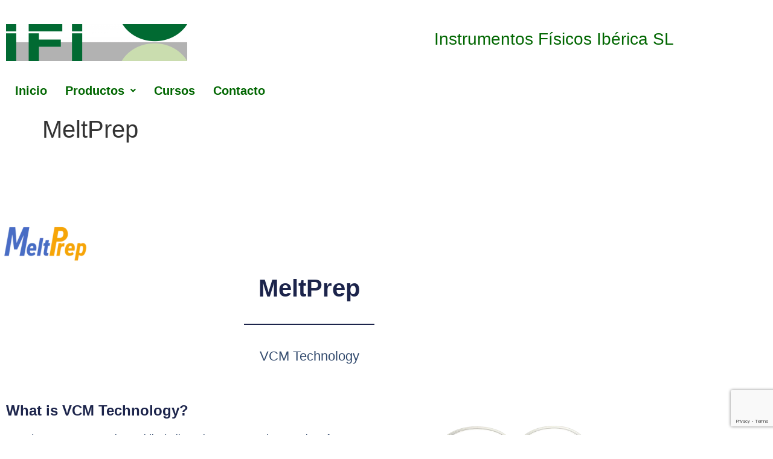

--- FILE ---
content_type: text/html; charset=utf-8
request_url: https://www.google.com/recaptcha/api2/anchor?ar=1&k=6LfeiOokAAAAAMfaOaLbEeaR4-2uBHuSLArz8GFB&co=aHR0cDovL3d3dy5pZmkuZXM6ODA.&hl=en&v=PoyoqOPhxBO7pBk68S4YbpHZ&size=invisible&anchor-ms=20000&execute-ms=30000&cb=h8pnjzjswjed
body_size: 48851
content:
<!DOCTYPE HTML><html dir="ltr" lang="en"><head><meta http-equiv="Content-Type" content="text/html; charset=UTF-8">
<meta http-equiv="X-UA-Compatible" content="IE=edge">
<title>reCAPTCHA</title>
<style type="text/css">
/* cyrillic-ext */
@font-face {
  font-family: 'Roboto';
  font-style: normal;
  font-weight: 400;
  font-stretch: 100%;
  src: url(//fonts.gstatic.com/s/roboto/v48/KFO7CnqEu92Fr1ME7kSn66aGLdTylUAMa3GUBHMdazTgWw.woff2) format('woff2');
  unicode-range: U+0460-052F, U+1C80-1C8A, U+20B4, U+2DE0-2DFF, U+A640-A69F, U+FE2E-FE2F;
}
/* cyrillic */
@font-face {
  font-family: 'Roboto';
  font-style: normal;
  font-weight: 400;
  font-stretch: 100%;
  src: url(//fonts.gstatic.com/s/roboto/v48/KFO7CnqEu92Fr1ME7kSn66aGLdTylUAMa3iUBHMdazTgWw.woff2) format('woff2');
  unicode-range: U+0301, U+0400-045F, U+0490-0491, U+04B0-04B1, U+2116;
}
/* greek-ext */
@font-face {
  font-family: 'Roboto';
  font-style: normal;
  font-weight: 400;
  font-stretch: 100%;
  src: url(//fonts.gstatic.com/s/roboto/v48/KFO7CnqEu92Fr1ME7kSn66aGLdTylUAMa3CUBHMdazTgWw.woff2) format('woff2');
  unicode-range: U+1F00-1FFF;
}
/* greek */
@font-face {
  font-family: 'Roboto';
  font-style: normal;
  font-weight: 400;
  font-stretch: 100%;
  src: url(//fonts.gstatic.com/s/roboto/v48/KFO7CnqEu92Fr1ME7kSn66aGLdTylUAMa3-UBHMdazTgWw.woff2) format('woff2');
  unicode-range: U+0370-0377, U+037A-037F, U+0384-038A, U+038C, U+038E-03A1, U+03A3-03FF;
}
/* math */
@font-face {
  font-family: 'Roboto';
  font-style: normal;
  font-weight: 400;
  font-stretch: 100%;
  src: url(//fonts.gstatic.com/s/roboto/v48/KFO7CnqEu92Fr1ME7kSn66aGLdTylUAMawCUBHMdazTgWw.woff2) format('woff2');
  unicode-range: U+0302-0303, U+0305, U+0307-0308, U+0310, U+0312, U+0315, U+031A, U+0326-0327, U+032C, U+032F-0330, U+0332-0333, U+0338, U+033A, U+0346, U+034D, U+0391-03A1, U+03A3-03A9, U+03B1-03C9, U+03D1, U+03D5-03D6, U+03F0-03F1, U+03F4-03F5, U+2016-2017, U+2034-2038, U+203C, U+2040, U+2043, U+2047, U+2050, U+2057, U+205F, U+2070-2071, U+2074-208E, U+2090-209C, U+20D0-20DC, U+20E1, U+20E5-20EF, U+2100-2112, U+2114-2115, U+2117-2121, U+2123-214F, U+2190, U+2192, U+2194-21AE, U+21B0-21E5, U+21F1-21F2, U+21F4-2211, U+2213-2214, U+2216-22FF, U+2308-230B, U+2310, U+2319, U+231C-2321, U+2336-237A, U+237C, U+2395, U+239B-23B7, U+23D0, U+23DC-23E1, U+2474-2475, U+25AF, U+25B3, U+25B7, U+25BD, U+25C1, U+25CA, U+25CC, U+25FB, U+266D-266F, U+27C0-27FF, U+2900-2AFF, U+2B0E-2B11, U+2B30-2B4C, U+2BFE, U+3030, U+FF5B, U+FF5D, U+1D400-1D7FF, U+1EE00-1EEFF;
}
/* symbols */
@font-face {
  font-family: 'Roboto';
  font-style: normal;
  font-weight: 400;
  font-stretch: 100%;
  src: url(//fonts.gstatic.com/s/roboto/v48/KFO7CnqEu92Fr1ME7kSn66aGLdTylUAMaxKUBHMdazTgWw.woff2) format('woff2');
  unicode-range: U+0001-000C, U+000E-001F, U+007F-009F, U+20DD-20E0, U+20E2-20E4, U+2150-218F, U+2190, U+2192, U+2194-2199, U+21AF, U+21E6-21F0, U+21F3, U+2218-2219, U+2299, U+22C4-22C6, U+2300-243F, U+2440-244A, U+2460-24FF, U+25A0-27BF, U+2800-28FF, U+2921-2922, U+2981, U+29BF, U+29EB, U+2B00-2BFF, U+4DC0-4DFF, U+FFF9-FFFB, U+10140-1018E, U+10190-1019C, U+101A0, U+101D0-101FD, U+102E0-102FB, U+10E60-10E7E, U+1D2C0-1D2D3, U+1D2E0-1D37F, U+1F000-1F0FF, U+1F100-1F1AD, U+1F1E6-1F1FF, U+1F30D-1F30F, U+1F315, U+1F31C, U+1F31E, U+1F320-1F32C, U+1F336, U+1F378, U+1F37D, U+1F382, U+1F393-1F39F, U+1F3A7-1F3A8, U+1F3AC-1F3AF, U+1F3C2, U+1F3C4-1F3C6, U+1F3CA-1F3CE, U+1F3D4-1F3E0, U+1F3ED, U+1F3F1-1F3F3, U+1F3F5-1F3F7, U+1F408, U+1F415, U+1F41F, U+1F426, U+1F43F, U+1F441-1F442, U+1F444, U+1F446-1F449, U+1F44C-1F44E, U+1F453, U+1F46A, U+1F47D, U+1F4A3, U+1F4B0, U+1F4B3, U+1F4B9, U+1F4BB, U+1F4BF, U+1F4C8-1F4CB, U+1F4D6, U+1F4DA, U+1F4DF, U+1F4E3-1F4E6, U+1F4EA-1F4ED, U+1F4F7, U+1F4F9-1F4FB, U+1F4FD-1F4FE, U+1F503, U+1F507-1F50B, U+1F50D, U+1F512-1F513, U+1F53E-1F54A, U+1F54F-1F5FA, U+1F610, U+1F650-1F67F, U+1F687, U+1F68D, U+1F691, U+1F694, U+1F698, U+1F6AD, U+1F6B2, U+1F6B9-1F6BA, U+1F6BC, U+1F6C6-1F6CF, U+1F6D3-1F6D7, U+1F6E0-1F6EA, U+1F6F0-1F6F3, U+1F6F7-1F6FC, U+1F700-1F7FF, U+1F800-1F80B, U+1F810-1F847, U+1F850-1F859, U+1F860-1F887, U+1F890-1F8AD, U+1F8B0-1F8BB, U+1F8C0-1F8C1, U+1F900-1F90B, U+1F93B, U+1F946, U+1F984, U+1F996, U+1F9E9, U+1FA00-1FA6F, U+1FA70-1FA7C, U+1FA80-1FA89, U+1FA8F-1FAC6, U+1FACE-1FADC, U+1FADF-1FAE9, U+1FAF0-1FAF8, U+1FB00-1FBFF;
}
/* vietnamese */
@font-face {
  font-family: 'Roboto';
  font-style: normal;
  font-weight: 400;
  font-stretch: 100%;
  src: url(//fonts.gstatic.com/s/roboto/v48/KFO7CnqEu92Fr1ME7kSn66aGLdTylUAMa3OUBHMdazTgWw.woff2) format('woff2');
  unicode-range: U+0102-0103, U+0110-0111, U+0128-0129, U+0168-0169, U+01A0-01A1, U+01AF-01B0, U+0300-0301, U+0303-0304, U+0308-0309, U+0323, U+0329, U+1EA0-1EF9, U+20AB;
}
/* latin-ext */
@font-face {
  font-family: 'Roboto';
  font-style: normal;
  font-weight: 400;
  font-stretch: 100%;
  src: url(//fonts.gstatic.com/s/roboto/v48/KFO7CnqEu92Fr1ME7kSn66aGLdTylUAMa3KUBHMdazTgWw.woff2) format('woff2');
  unicode-range: U+0100-02BA, U+02BD-02C5, U+02C7-02CC, U+02CE-02D7, U+02DD-02FF, U+0304, U+0308, U+0329, U+1D00-1DBF, U+1E00-1E9F, U+1EF2-1EFF, U+2020, U+20A0-20AB, U+20AD-20C0, U+2113, U+2C60-2C7F, U+A720-A7FF;
}
/* latin */
@font-face {
  font-family: 'Roboto';
  font-style: normal;
  font-weight: 400;
  font-stretch: 100%;
  src: url(//fonts.gstatic.com/s/roboto/v48/KFO7CnqEu92Fr1ME7kSn66aGLdTylUAMa3yUBHMdazQ.woff2) format('woff2');
  unicode-range: U+0000-00FF, U+0131, U+0152-0153, U+02BB-02BC, U+02C6, U+02DA, U+02DC, U+0304, U+0308, U+0329, U+2000-206F, U+20AC, U+2122, U+2191, U+2193, U+2212, U+2215, U+FEFF, U+FFFD;
}
/* cyrillic-ext */
@font-face {
  font-family: 'Roboto';
  font-style: normal;
  font-weight: 500;
  font-stretch: 100%;
  src: url(//fonts.gstatic.com/s/roboto/v48/KFO7CnqEu92Fr1ME7kSn66aGLdTylUAMa3GUBHMdazTgWw.woff2) format('woff2');
  unicode-range: U+0460-052F, U+1C80-1C8A, U+20B4, U+2DE0-2DFF, U+A640-A69F, U+FE2E-FE2F;
}
/* cyrillic */
@font-face {
  font-family: 'Roboto';
  font-style: normal;
  font-weight: 500;
  font-stretch: 100%;
  src: url(//fonts.gstatic.com/s/roboto/v48/KFO7CnqEu92Fr1ME7kSn66aGLdTylUAMa3iUBHMdazTgWw.woff2) format('woff2');
  unicode-range: U+0301, U+0400-045F, U+0490-0491, U+04B0-04B1, U+2116;
}
/* greek-ext */
@font-face {
  font-family: 'Roboto';
  font-style: normal;
  font-weight: 500;
  font-stretch: 100%;
  src: url(//fonts.gstatic.com/s/roboto/v48/KFO7CnqEu92Fr1ME7kSn66aGLdTylUAMa3CUBHMdazTgWw.woff2) format('woff2');
  unicode-range: U+1F00-1FFF;
}
/* greek */
@font-face {
  font-family: 'Roboto';
  font-style: normal;
  font-weight: 500;
  font-stretch: 100%;
  src: url(//fonts.gstatic.com/s/roboto/v48/KFO7CnqEu92Fr1ME7kSn66aGLdTylUAMa3-UBHMdazTgWw.woff2) format('woff2');
  unicode-range: U+0370-0377, U+037A-037F, U+0384-038A, U+038C, U+038E-03A1, U+03A3-03FF;
}
/* math */
@font-face {
  font-family: 'Roboto';
  font-style: normal;
  font-weight: 500;
  font-stretch: 100%;
  src: url(//fonts.gstatic.com/s/roboto/v48/KFO7CnqEu92Fr1ME7kSn66aGLdTylUAMawCUBHMdazTgWw.woff2) format('woff2');
  unicode-range: U+0302-0303, U+0305, U+0307-0308, U+0310, U+0312, U+0315, U+031A, U+0326-0327, U+032C, U+032F-0330, U+0332-0333, U+0338, U+033A, U+0346, U+034D, U+0391-03A1, U+03A3-03A9, U+03B1-03C9, U+03D1, U+03D5-03D6, U+03F0-03F1, U+03F4-03F5, U+2016-2017, U+2034-2038, U+203C, U+2040, U+2043, U+2047, U+2050, U+2057, U+205F, U+2070-2071, U+2074-208E, U+2090-209C, U+20D0-20DC, U+20E1, U+20E5-20EF, U+2100-2112, U+2114-2115, U+2117-2121, U+2123-214F, U+2190, U+2192, U+2194-21AE, U+21B0-21E5, U+21F1-21F2, U+21F4-2211, U+2213-2214, U+2216-22FF, U+2308-230B, U+2310, U+2319, U+231C-2321, U+2336-237A, U+237C, U+2395, U+239B-23B7, U+23D0, U+23DC-23E1, U+2474-2475, U+25AF, U+25B3, U+25B7, U+25BD, U+25C1, U+25CA, U+25CC, U+25FB, U+266D-266F, U+27C0-27FF, U+2900-2AFF, U+2B0E-2B11, U+2B30-2B4C, U+2BFE, U+3030, U+FF5B, U+FF5D, U+1D400-1D7FF, U+1EE00-1EEFF;
}
/* symbols */
@font-face {
  font-family: 'Roboto';
  font-style: normal;
  font-weight: 500;
  font-stretch: 100%;
  src: url(//fonts.gstatic.com/s/roboto/v48/KFO7CnqEu92Fr1ME7kSn66aGLdTylUAMaxKUBHMdazTgWw.woff2) format('woff2');
  unicode-range: U+0001-000C, U+000E-001F, U+007F-009F, U+20DD-20E0, U+20E2-20E4, U+2150-218F, U+2190, U+2192, U+2194-2199, U+21AF, U+21E6-21F0, U+21F3, U+2218-2219, U+2299, U+22C4-22C6, U+2300-243F, U+2440-244A, U+2460-24FF, U+25A0-27BF, U+2800-28FF, U+2921-2922, U+2981, U+29BF, U+29EB, U+2B00-2BFF, U+4DC0-4DFF, U+FFF9-FFFB, U+10140-1018E, U+10190-1019C, U+101A0, U+101D0-101FD, U+102E0-102FB, U+10E60-10E7E, U+1D2C0-1D2D3, U+1D2E0-1D37F, U+1F000-1F0FF, U+1F100-1F1AD, U+1F1E6-1F1FF, U+1F30D-1F30F, U+1F315, U+1F31C, U+1F31E, U+1F320-1F32C, U+1F336, U+1F378, U+1F37D, U+1F382, U+1F393-1F39F, U+1F3A7-1F3A8, U+1F3AC-1F3AF, U+1F3C2, U+1F3C4-1F3C6, U+1F3CA-1F3CE, U+1F3D4-1F3E0, U+1F3ED, U+1F3F1-1F3F3, U+1F3F5-1F3F7, U+1F408, U+1F415, U+1F41F, U+1F426, U+1F43F, U+1F441-1F442, U+1F444, U+1F446-1F449, U+1F44C-1F44E, U+1F453, U+1F46A, U+1F47D, U+1F4A3, U+1F4B0, U+1F4B3, U+1F4B9, U+1F4BB, U+1F4BF, U+1F4C8-1F4CB, U+1F4D6, U+1F4DA, U+1F4DF, U+1F4E3-1F4E6, U+1F4EA-1F4ED, U+1F4F7, U+1F4F9-1F4FB, U+1F4FD-1F4FE, U+1F503, U+1F507-1F50B, U+1F50D, U+1F512-1F513, U+1F53E-1F54A, U+1F54F-1F5FA, U+1F610, U+1F650-1F67F, U+1F687, U+1F68D, U+1F691, U+1F694, U+1F698, U+1F6AD, U+1F6B2, U+1F6B9-1F6BA, U+1F6BC, U+1F6C6-1F6CF, U+1F6D3-1F6D7, U+1F6E0-1F6EA, U+1F6F0-1F6F3, U+1F6F7-1F6FC, U+1F700-1F7FF, U+1F800-1F80B, U+1F810-1F847, U+1F850-1F859, U+1F860-1F887, U+1F890-1F8AD, U+1F8B0-1F8BB, U+1F8C0-1F8C1, U+1F900-1F90B, U+1F93B, U+1F946, U+1F984, U+1F996, U+1F9E9, U+1FA00-1FA6F, U+1FA70-1FA7C, U+1FA80-1FA89, U+1FA8F-1FAC6, U+1FACE-1FADC, U+1FADF-1FAE9, U+1FAF0-1FAF8, U+1FB00-1FBFF;
}
/* vietnamese */
@font-face {
  font-family: 'Roboto';
  font-style: normal;
  font-weight: 500;
  font-stretch: 100%;
  src: url(//fonts.gstatic.com/s/roboto/v48/KFO7CnqEu92Fr1ME7kSn66aGLdTylUAMa3OUBHMdazTgWw.woff2) format('woff2');
  unicode-range: U+0102-0103, U+0110-0111, U+0128-0129, U+0168-0169, U+01A0-01A1, U+01AF-01B0, U+0300-0301, U+0303-0304, U+0308-0309, U+0323, U+0329, U+1EA0-1EF9, U+20AB;
}
/* latin-ext */
@font-face {
  font-family: 'Roboto';
  font-style: normal;
  font-weight: 500;
  font-stretch: 100%;
  src: url(//fonts.gstatic.com/s/roboto/v48/KFO7CnqEu92Fr1ME7kSn66aGLdTylUAMa3KUBHMdazTgWw.woff2) format('woff2');
  unicode-range: U+0100-02BA, U+02BD-02C5, U+02C7-02CC, U+02CE-02D7, U+02DD-02FF, U+0304, U+0308, U+0329, U+1D00-1DBF, U+1E00-1E9F, U+1EF2-1EFF, U+2020, U+20A0-20AB, U+20AD-20C0, U+2113, U+2C60-2C7F, U+A720-A7FF;
}
/* latin */
@font-face {
  font-family: 'Roboto';
  font-style: normal;
  font-weight: 500;
  font-stretch: 100%;
  src: url(//fonts.gstatic.com/s/roboto/v48/KFO7CnqEu92Fr1ME7kSn66aGLdTylUAMa3yUBHMdazQ.woff2) format('woff2');
  unicode-range: U+0000-00FF, U+0131, U+0152-0153, U+02BB-02BC, U+02C6, U+02DA, U+02DC, U+0304, U+0308, U+0329, U+2000-206F, U+20AC, U+2122, U+2191, U+2193, U+2212, U+2215, U+FEFF, U+FFFD;
}
/* cyrillic-ext */
@font-face {
  font-family: 'Roboto';
  font-style: normal;
  font-weight: 900;
  font-stretch: 100%;
  src: url(//fonts.gstatic.com/s/roboto/v48/KFO7CnqEu92Fr1ME7kSn66aGLdTylUAMa3GUBHMdazTgWw.woff2) format('woff2');
  unicode-range: U+0460-052F, U+1C80-1C8A, U+20B4, U+2DE0-2DFF, U+A640-A69F, U+FE2E-FE2F;
}
/* cyrillic */
@font-face {
  font-family: 'Roboto';
  font-style: normal;
  font-weight: 900;
  font-stretch: 100%;
  src: url(//fonts.gstatic.com/s/roboto/v48/KFO7CnqEu92Fr1ME7kSn66aGLdTylUAMa3iUBHMdazTgWw.woff2) format('woff2');
  unicode-range: U+0301, U+0400-045F, U+0490-0491, U+04B0-04B1, U+2116;
}
/* greek-ext */
@font-face {
  font-family: 'Roboto';
  font-style: normal;
  font-weight: 900;
  font-stretch: 100%;
  src: url(//fonts.gstatic.com/s/roboto/v48/KFO7CnqEu92Fr1ME7kSn66aGLdTylUAMa3CUBHMdazTgWw.woff2) format('woff2');
  unicode-range: U+1F00-1FFF;
}
/* greek */
@font-face {
  font-family: 'Roboto';
  font-style: normal;
  font-weight: 900;
  font-stretch: 100%;
  src: url(//fonts.gstatic.com/s/roboto/v48/KFO7CnqEu92Fr1ME7kSn66aGLdTylUAMa3-UBHMdazTgWw.woff2) format('woff2');
  unicode-range: U+0370-0377, U+037A-037F, U+0384-038A, U+038C, U+038E-03A1, U+03A3-03FF;
}
/* math */
@font-face {
  font-family: 'Roboto';
  font-style: normal;
  font-weight: 900;
  font-stretch: 100%;
  src: url(//fonts.gstatic.com/s/roboto/v48/KFO7CnqEu92Fr1ME7kSn66aGLdTylUAMawCUBHMdazTgWw.woff2) format('woff2');
  unicode-range: U+0302-0303, U+0305, U+0307-0308, U+0310, U+0312, U+0315, U+031A, U+0326-0327, U+032C, U+032F-0330, U+0332-0333, U+0338, U+033A, U+0346, U+034D, U+0391-03A1, U+03A3-03A9, U+03B1-03C9, U+03D1, U+03D5-03D6, U+03F0-03F1, U+03F4-03F5, U+2016-2017, U+2034-2038, U+203C, U+2040, U+2043, U+2047, U+2050, U+2057, U+205F, U+2070-2071, U+2074-208E, U+2090-209C, U+20D0-20DC, U+20E1, U+20E5-20EF, U+2100-2112, U+2114-2115, U+2117-2121, U+2123-214F, U+2190, U+2192, U+2194-21AE, U+21B0-21E5, U+21F1-21F2, U+21F4-2211, U+2213-2214, U+2216-22FF, U+2308-230B, U+2310, U+2319, U+231C-2321, U+2336-237A, U+237C, U+2395, U+239B-23B7, U+23D0, U+23DC-23E1, U+2474-2475, U+25AF, U+25B3, U+25B7, U+25BD, U+25C1, U+25CA, U+25CC, U+25FB, U+266D-266F, U+27C0-27FF, U+2900-2AFF, U+2B0E-2B11, U+2B30-2B4C, U+2BFE, U+3030, U+FF5B, U+FF5D, U+1D400-1D7FF, U+1EE00-1EEFF;
}
/* symbols */
@font-face {
  font-family: 'Roboto';
  font-style: normal;
  font-weight: 900;
  font-stretch: 100%;
  src: url(//fonts.gstatic.com/s/roboto/v48/KFO7CnqEu92Fr1ME7kSn66aGLdTylUAMaxKUBHMdazTgWw.woff2) format('woff2');
  unicode-range: U+0001-000C, U+000E-001F, U+007F-009F, U+20DD-20E0, U+20E2-20E4, U+2150-218F, U+2190, U+2192, U+2194-2199, U+21AF, U+21E6-21F0, U+21F3, U+2218-2219, U+2299, U+22C4-22C6, U+2300-243F, U+2440-244A, U+2460-24FF, U+25A0-27BF, U+2800-28FF, U+2921-2922, U+2981, U+29BF, U+29EB, U+2B00-2BFF, U+4DC0-4DFF, U+FFF9-FFFB, U+10140-1018E, U+10190-1019C, U+101A0, U+101D0-101FD, U+102E0-102FB, U+10E60-10E7E, U+1D2C0-1D2D3, U+1D2E0-1D37F, U+1F000-1F0FF, U+1F100-1F1AD, U+1F1E6-1F1FF, U+1F30D-1F30F, U+1F315, U+1F31C, U+1F31E, U+1F320-1F32C, U+1F336, U+1F378, U+1F37D, U+1F382, U+1F393-1F39F, U+1F3A7-1F3A8, U+1F3AC-1F3AF, U+1F3C2, U+1F3C4-1F3C6, U+1F3CA-1F3CE, U+1F3D4-1F3E0, U+1F3ED, U+1F3F1-1F3F3, U+1F3F5-1F3F7, U+1F408, U+1F415, U+1F41F, U+1F426, U+1F43F, U+1F441-1F442, U+1F444, U+1F446-1F449, U+1F44C-1F44E, U+1F453, U+1F46A, U+1F47D, U+1F4A3, U+1F4B0, U+1F4B3, U+1F4B9, U+1F4BB, U+1F4BF, U+1F4C8-1F4CB, U+1F4D6, U+1F4DA, U+1F4DF, U+1F4E3-1F4E6, U+1F4EA-1F4ED, U+1F4F7, U+1F4F9-1F4FB, U+1F4FD-1F4FE, U+1F503, U+1F507-1F50B, U+1F50D, U+1F512-1F513, U+1F53E-1F54A, U+1F54F-1F5FA, U+1F610, U+1F650-1F67F, U+1F687, U+1F68D, U+1F691, U+1F694, U+1F698, U+1F6AD, U+1F6B2, U+1F6B9-1F6BA, U+1F6BC, U+1F6C6-1F6CF, U+1F6D3-1F6D7, U+1F6E0-1F6EA, U+1F6F0-1F6F3, U+1F6F7-1F6FC, U+1F700-1F7FF, U+1F800-1F80B, U+1F810-1F847, U+1F850-1F859, U+1F860-1F887, U+1F890-1F8AD, U+1F8B0-1F8BB, U+1F8C0-1F8C1, U+1F900-1F90B, U+1F93B, U+1F946, U+1F984, U+1F996, U+1F9E9, U+1FA00-1FA6F, U+1FA70-1FA7C, U+1FA80-1FA89, U+1FA8F-1FAC6, U+1FACE-1FADC, U+1FADF-1FAE9, U+1FAF0-1FAF8, U+1FB00-1FBFF;
}
/* vietnamese */
@font-face {
  font-family: 'Roboto';
  font-style: normal;
  font-weight: 900;
  font-stretch: 100%;
  src: url(//fonts.gstatic.com/s/roboto/v48/KFO7CnqEu92Fr1ME7kSn66aGLdTylUAMa3OUBHMdazTgWw.woff2) format('woff2');
  unicode-range: U+0102-0103, U+0110-0111, U+0128-0129, U+0168-0169, U+01A0-01A1, U+01AF-01B0, U+0300-0301, U+0303-0304, U+0308-0309, U+0323, U+0329, U+1EA0-1EF9, U+20AB;
}
/* latin-ext */
@font-face {
  font-family: 'Roboto';
  font-style: normal;
  font-weight: 900;
  font-stretch: 100%;
  src: url(//fonts.gstatic.com/s/roboto/v48/KFO7CnqEu92Fr1ME7kSn66aGLdTylUAMa3KUBHMdazTgWw.woff2) format('woff2');
  unicode-range: U+0100-02BA, U+02BD-02C5, U+02C7-02CC, U+02CE-02D7, U+02DD-02FF, U+0304, U+0308, U+0329, U+1D00-1DBF, U+1E00-1E9F, U+1EF2-1EFF, U+2020, U+20A0-20AB, U+20AD-20C0, U+2113, U+2C60-2C7F, U+A720-A7FF;
}
/* latin */
@font-face {
  font-family: 'Roboto';
  font-style: normal;
  font-weight: 900;
  font-stretch: 100%;
  src: url(//fonts.gstatic.com/s/roboto/v48/KFO7CnqEu92Fr1ME7kSn66aGLdTylUAMa3yUBHMdazQ.woff2) format('woff2');
  unicode-range: U+0000-00FF, U+0131, U+0152-0153, U+02BB-02BC, U+02C6, U+02DA, U+02DC, U+0304, U+0308, U+0329, U+2000-206F, U+20AC, U+2122, U+2191, U+2193, U+2212, U+2215, U+FEFF, U+FFFD;
}

</style>
<link rel="stylesheet" type="text/css" href="https://www.gstatic.com/recaptcha/releases/PoyoqOPhxBO7pBk68S4YbpHZ/styles__ltr.css">
<script nonce="kC0dWzay0Abi50UBU5-ExA" type="text/javascript">window['__recaptcha_api'] = 'https://www.google.com/recaptcha/api2/';</script>
<script type="text/javascript" src="https://www.gstatic.com/recaptcha/releases/PoyoqOPhxBO7pBk68S4YbpHZ/recaptcha__en.js" nonce="kC0dWzay0Abi50UBU5-ExA">
      
    </script></head>
<body><div id="rc-anchor-alert" class="rc-anchor-alert"></div>
<input type="hidden" id="recaptcha-token" value="[base64]">
<script type="text/javascript" nonce="kC0dWzay0Abi50UBU5-ExA">
      recaptcha.anchor.Main.init("[\x22ainput\x22,[\x22bgdata\x22,\x22\x22,\[base64]/[base64]/[base64]/[base64]/[base64]/UltsKytdPUU6KEU8MjA0OD9SW2wrK109RT4+NnwxOTI6KChFJjY0NTEyKT09NTUyOTYmJk0rMTxjLmxlbmd0aCYmKGMuY2hhckNvZGVBdChNKzEpJjY0NTEyKT09NTYzMjA/[base64]/[base64]/[base64]/[base64]/[base64]/[base64]/[base64]\x22,\[base64]\x22,\x22F0ElWzzDiXc9dsKBVjTCmcO/wobCg8OzLsK0w4lTfsKLXsKQV3MaPRTDrAZmw4kywpLDhcOxEcORUMOTQXJUQgbCtRoTwrbCqWXDnTlNalMrw553csKjw4F9TRjChcOidcKgQ8O/MsKTSkB8fA3DnVrDucOIRcKOY8O6w6HCrQ7CncKFQDQYLVjCn8KtXyISNkkeJ8Kcw7rDuQ/CvDPDlw48wrIYwqXDjjjCsClNX8OPw6jDvnrDrsKEPQvCnT1gwo7DusODwoVFwqsoVcOdwqPDjsO/[base64]/Dh30Zwo3DqxAcOcO1K8KVw7XDl8OYwqnDh8KRwrMdZcOhwoHCh8KMUsKbw7gYeMKaw6bCtcOAasK/DgHCmjfDlsOhw4BAZE0iQ8KOw5LCsMKjwqxdw4pHw6ckwolBwpsYw7J9GMK2AFghwqXCvMOowpTCrsK4SAE9wrTCisOPw7V0azrCgsOPwq8gUMK2ZhlcJ8KAOihRw65jPcO7NjJccsK5woVUCsKcWx3Ck18Ew61fwp/DjcOxw6fCu2vCvcKkFMKhwrPCqMKNZiXDjcK+wpjCmTjCimUTw6PDoh8Pw7lifz/Ch8KzwoXDjHrCn3XCksK2woNfw68vw4IEwqk7wo3Dhzw4DsOVYsOQw4jCoitVw7Rhwp0APsO5wrrCrxjCh8KTFsOHY8KCwr3DgknDoCpSwozClMO1w5kfwqlQw6fCssOdZRDDnEVbH1TCugzCqhDCuw1IPhLCh8KeNBxfwqDCmU3DqcOBG8K/L2lrc8Onf8KKw5vCnGHClcKQLMObw6PCqcK1w6lYKlTCvsK3w7Fpw73DmcOXM8K/bcKawqPDlcOswp0KTsOwb8KracOawqwTw59iSk1RRRnCtsKzF0/DkcOiw4xtw5fDlMOsR1rDjEl9wp7CqB4yOF4fIsKAQMKFTVN4w73DplxNw6rCjhNYOMKdYCHDkMOqwqsmwplbwp87w7PClsKjwonDu0DCrWR9w79KTMObQ2DDvcO9P8OWJxbDjD0cw63Cn2/Cl8Ojw6rCqmdfFgTCr8K0w45iWMKXwod4wr3DrDLDoBQTw4o4w5E8wqDDgChiw6Y1JcKQcz9+SivDqsOfeg3ChsOVwqBjwoBJw63CpcObw5IrfcOew6EcdxHDpcKsw6YXwoM9f8OpwqtBI8Kawp/CnG3Dr3zCtcOPwoBkZ3kNw6ZmUcKceWENwr0QDsKjwrvCsnxrEMKAW8K6Q8KlCsO6DD7DjlTDrMKHZMKtMnt2w5BYMD3DrcKRwrAuXMKQMsK/w5zDgCnCux/DkQRcBsKjAMKQwo3Dn0TChyphTzjDgBYBw79Dw71hw7bCoFfCgsKaBBbDrcO8wpBuH8KzwoLDlETCvsK7wpMww6AFccKxIcOxEcKZe8KbNsOFfnDCpEbCu8Ozw4vDtiPCsSIkw7hVA0PDm8KZw4bDicKvR2PDuDPDusKzw6jDmXlCYMKxw5dEw4bDtz/DgMKzwosswqw/KG/DiCgibCPDn8OlZ8OSIsKgwovDtwgqccOAwpcqw7vCjkgVV8OXwpMEwqrDs8Kyw69swppFPVBIw4s1BDrCh8KXwrs7w5HDiDUKwpE1bAtEbmbCohFewpLDvcKoYsKtDsOdfwfCicKQw6/Di8KKw5Icw51aJyXDqgzDuyVJwr3Di0kNAVHDnk5IQBsew6bDs8KLw7wqwoDClcONIsOmNMKGPMKGZkZ8wpXDnwLDhk3DiwDCmHbCkcKLFsO6DVoVO2N0PcOhw4tkw6JHBsKUwq/[base64]/w5IwXTlrw6s9wrptYCIKGHPCq8KudkjDtcK4wovCtTfDu8Knwq7DiRQUZjEpw5DDgMOSHXgew55ELQA5BhjDsCkiwpLCt8KqHUUhWm4Iw6bCmg/CiBrCu8Kfw5DDjjlJw5xow6UaKMOrw4XDkmVvwrQmHGE+w5wwH8OmJBLDlzk3w6s/[base64]/CisO/w7HDr03DqlrDohvCpV0OKVF/[base64]/CkS3DuxAHw7QBJcK/wpopw44LKj7DjcOzw5EEw6XCrmPCiylpCHTCtcOEAws8w5t6wqFpMTHDgRbDr8ONw6EnwqrDuWkVw5ACwq1oE3/ChMKkwp4/woYUwqlHw59Ww5RjwrQZTDw6wp3CvjLDtsKcwr3CvkogOMKjw5XDgsKIPnURNRDClcKTIAfDtcOpKMOewr/[base64]/[base64]/CMOvesOTw5RNw4zDqlHDtkY7w4zCp8O6w5YVesOpNxI8AsOIXHrCvyfChMO+QydEXMKPXx5fwr4QaWfCgAwLKFjCl8O0woA8aknCpW/Cp0LDkis+w4pKw5fDhcKhwqLCusKzw53DoEjChsO9Lk/CpMOTD8KSwqEeP8KHQ8OZw41zw4wmLBrDjlbDq1I+TsKoCnzCjQ3Dq29AUwl3w68tw6xIwpE/w6HDoE3DuMK8w6QBXsKeOE7CrjUMw6XDpMOZWyF7c8O4BcOoU2DCsMKlGSpjw7kjI8KkScKnPUhLbsO6w63DrlFrwqkJwqTCj0HCkz7CpxVRbVDCj8OswrPDtMOKTnTDg8OERwxtQ38lw5DCu8KzZMKvagvCscOyAgJHQwQMw6QUU8KvwrTChcORwqdlXcKvZWw+wq/[base64]/wpDCsz5wfSQjw5jDlcK3HGjCjsOnwofDkMKdw7wTGQZwwpPCpsKewo51CcK2w4rDqcKxAsKjw7jCn8K5wrbCs08TM8K8wplsw6tQMsO5wojCmMKQETPCuMONTgXCrsKqHh7CocK8wqfCglbDol/CgMO/woFaw43CtsOYC1/DvRrCsVzDgsOXwoXDuUnDqGdXw7xnB8OUZsKhw63Du2rCuwbDmRbCiTMuFgYVwp0dw5jDhCFvHcOLCcOCwpZWWyhRwpIXaVDDvQPDg8O0w5/DicKCwooKwrl6w49xe8OGwrJ0wo/Ds8KAw5cow7XCvsKpdcO5dsOQNsOqLmo2wrEAw5lmPMOYwqA/XAHDmcKeMMKMQinCv8O4wrTDqi/CssKQw5ogwpcmwrIkw53CoQUFIsKBU3ZmOMKSw5dYNRYNwrHCvzHCsGZqw4LDlhTDuA3CkBBrwqM/w7/DmGsOdXjDiG3Ct8KPw51Zw6VlA8K8w6fDiV3DmMKJwqRew5bDkcO8w5/[base64]/CocKyMmF0TltrPsKnwo5ow4Z7w5Ycwo0Nw4/DrmwaBcKSw6QpHsORwpPDgBAbwprDizLCk8KHc2DCkMO7Yw4yw5Zqw6tiw4JpWcKTW8KkPmXCmcK6TcKUX3ErQMOFw7U/woZEGcOaS0ITworCl2gMB8KOL1fDp3HDocKBw5XCtnhFPcKiEcK8Lg7DhMOJbQvCscODcTDCjMKRYkLDi8KBBgLCrRHDgA/CpBfDlWzDrSBzwozCs8OmUMK9w5EVwrFLw4LCjMKODXt5Iw9zwp/DhsKuw5UEw5jCpU7DgwQRAxnCncKzWUPDssOIHR/CqcKhTkTDhC/DtcOPECHCvC/[base64]/DscOfNsOxW8KoIDXCgyTCscKKw40jwq4tLcOcVC1hw4vClsKJWGsAUSnCjcORMEbDnFJhS8OlOsKhWAFnwqbCn8OewrnDiBwufsKnw6vCrsKcw6cMw7hNwqV2w6LDhcOWcMK/IsK0w5s+wrgeO8KMKG4Vw7bCuwsfw6XCsz0ewrbDuV/Cn1kiw4nCrsOiwohUOTTDo8OGwoopDMO0fcKNw6UUNMOsCG0pXn/DicKvU8O4HMO4NBF3aMOkPcKaYBdubQzCt8Oiw7A/HcKbYkxLGWhkwr/CnsKySzjDhC3Dk3LDhw/CosOywpFrM8KKwq/DjjLDgMKyQS/CoA4wTlMQbsK8N8K3ZBzCuDFAw7BfE3XDjcOsworCq8OOfCM+wobCrBFcTnTCoMKywpXCusKZw6XDhsKWw53DosO6wp1bZmHCrsKyDHssOMK4w44Ew5PCh8Oaw6bCtUjCksO/wrrCscKLw44wO8KFc1PDmsKnY8Kne8Ocwq/DjzpYw5IJwqcRC8KqK0rCksK3wr3CtSDCuMODwozCjcOpXD4rw5LCnsKfwrPDgm5aw74BYMKJw6cOFMOVwo9owqtZWVt/fUPDmGBaZEESw6JmwpLDicKKwpTDviVpwpdTwpQAIF0EwqTDicKzecOuRsKtb8KIKTMUw5Elw7LDjmTCiRfCimsmPsK0wq5rEcOywqRowpPDgE/DoDwxwo3DmMKTw5PCjcOQB8OEwozDj8OjwotOZ8KQWCdtw5fCm8Ohw6zCmCpQXSI+HMKuLHPCjMKWWzrDkMKywrDDv8K9w4XCncOISMO+w5rDiMOqdsKQWMKlwqU1J2/Cj2NVasKEw63DssKQBMOPfcORwr4OBmLDvg3DthQffVZUKRRNGQBWw6s6wqBVwo/ClcOkNsKbw7DCokc3OC4AGcOOLn/Ds8O8wrfDo8KoRCDCk8OmF1DDssKqOCzDszJiwq7Cu1Mdw6nDlxZ/[base64]/[base64]/CkW/DucO+YsK3b8Odd8O9wozCh8OJNHDClUNzwo47wpMAwqnDg8KXwrxVwpvCoW9oLnslw6ANw6fDmj7Ck0FTwrjCjgVVDXLCgW1EwojCmirCn8ONb2Z+M8O4w6HCs8KTw4AGacKbw6nCjhbCmiXDv1UPw7hxN30kw4dywpgGw5RzKcKwcDTDu8OfQATDs27CuA/DocK7SgVtw7jCncOWTTrDhsKbXcKSwrlLS8Oyw4sMa31XcgkNwq/[base64]/OzxRw6N4wrY7NsOIwqpEFMKvwpzDsRvCrREVM8Kvw43CgyNBw4vCoAFFwpAXw4guwrI7clzDkjjCgW/Ds8OySMOuOsKXw4fCicKPwr8nwqfDsMKeNcOWw5pDw7trTSk/PhscwrXDncKBJCnDjsKfW8KMU8KZIX3Dp8OFwoDDi0kzMQ3DpsKVG8O4wpU+BhLDrUBtwr3DnSvCsFnDs8OSU8OsF0XDhRHCkj/DrcObw6jCgcOHw5nDqg1zwq7DlcKaPcOIw7wKAMOgWcOow4YDBsK7wp9IQcKIw5jClTwqJR/CocO0Tipdw7Rcw4PChMK/YMKuwrZDw4nCoMOeDlw+B8KGNcOtwrTCs1DChMKWw6nCmMKqOMOwwrrDtsKPGSjCpcOlK8OOwooNFhtZGcOQw7J7J8Owwq/Coi7DlcKIZQvDmmnDjcKYF8Kgw5rDn8Kowo88w6kaw4o2w6xSwoLDhQkVw5PDiMKfMn5Jw4drw59Xw445wpMMBcK4wrDCoAFbPsKpHsOVw4PDq8K+PxHCgVzCgMKAPsKufXDClsOKwrzDlcOcS1/DpWFMw6cUw6fCpAZiwoItGCTDicKHX8KJwozCoWcdwqoneGbCqhTDpws/[base64]/NMOuewLDi27CvBTCkMKDLifClsKyH2wMwqHCujDDiMK0wpzDnivCtSEgw7F7ScOHTFQ8woQ3MiTCmsO/w6Ztw48CIi/Dqn1fwpEvw4fDqWjDuMKbw7lTMxXDqjnCqcK7AcKYw7tuw54YPMOIw6TCv0rDgzLDkcOUQsOiZHPDvjt0PMONG18Qw4zCksOPCwTDicKNw7V4bhTDpcKLw5LDjcOXw4RyOAvCmQHCtcO2JTNfSMOEGcKQwpfCmMKQN30bwq8/[base64]/CqcKuZE7DmWnClcK8dVnCjcKQesOlwp3DrlHDn8Oaw4XCpUhQw54Gw6fCpMO7wqvCsWd7IzzDln/CuMKbGsK3FjNvAg8MXsK6woZ/wpjDuCItw419w4dVHGcmw4kAEFjChEDDhUM/wplvwqPChMKDaMOnCxcbwqfCtcOnHAVJwqUNw6tWdjrDtMOQw4AXQMO/wpzDrCcaFcKawrTDt21SwqBhG8O/A23CqnrDgMOUwoNrwqzCjsO7w7nDosKkVHjCk8OMw6kka8OMw6PDlSYMwpIqLRQywowDw7zDgsODNzYaw60zw73CnMOFRsKLw7xTwpA7A8K7w7k4wrnDl0JUCBB4woQiw5nDucKhwqLCs3YqwrB2w4DDhhXDrsObwr8nTcOTFRnCi2g6LH/[base64]/Dt8KfRDbCoSsoNsKpwqbCrULCgMOXwrduw7wZIHoGHVJow5DCn8KlwrpvNELDn0LDm8O2w5PCix7DucO4OxDDosK0PsKhRMK3wr/DuwHCscKKw7HCnDbDi8KVw6XDh8ODw4xhw54FR8KqYQXCj8KRwp7CpG7CkMOUw6XCrQUTFsOZw57Dqw/CkVLCgsKcN2nDlkfCicO5Hi7CqFo8AsK9wpbDoVc6XBbDsMKCw7IqCAs1woTDkRLDqUN0FV1Dw6fCki04bVtFDSrCvHtTw5/DqlHClS/Du8KQwrnDgiQswoNeZ8OUw47DvMK+wqjDmUI7w4t1w7nDv8K2GUM+wpHDjsOcwoPCvD/CpMOHDwVkwq1TFg9Rw6XDnRUZw41Zw5wfScK7a0MmwrhLCMKEw7QWN8KPwp7Do8ORwokVw5vDksO0YMKUwoTDncOxYMOpTMKdwoI2wrjDhD9rHlTCiQkoFQfDscOBwpLDncKMwrDCpcOAw4DCh1x/w7PDo8K5wqbDgBlNcMOoVhRVfzPDoW/[base64]/DpycfwrrDncOHw7wlV8KRwpUiw5rDkiLDhMOgwq7CiCQqw48Yw7rCmSTDrsO/wr14WMKhwo7DlsOoKDHCqywcwpHDvn8ARsOcw49FdhjClcOCaELDpcKlXsKfLsKVQcKOCCnCucO9woLDjMOow77Ch3NFw7J+wo4Tw5saEsK1wqV3eTvCgsO9OWXDvzx8el0nEVfDnsKuwpnCocKlwrfDs2TDtTc+DBPCqjtQLcKjwp3CjsODwpbCpMOCH8O/[base64]/DlcO4wqHCtMKdwqTCjzXCjG7CscOPwo53Y8O4w4YoMCXCgiMrAznDq8OpacKSe8Opw73DuDNeW8KAL27Dp8KPX8O6w7JfwoB5wrJmPsKFwrZadsOaWC5Iwqh2w4fDlhfDvmshBELCl2vDkTITw6sRwq/CpHgWwq3DisKmwq18FlXDoUzDqcOmcGHDqsOdw7dMH8ONwonCnC0zw6sUwqLCjcOXwo0fw4hTAlHCvx4bw6duwp/Dr8OdIkPCiH4UPwPCh8OuwoIww5PCkgXDkMOTw4jDmMOZdncZwpVowqcIJMOmfcKQw4DCs8Otwr3CksOzw6cFLmPCtWRpHG9Hw4cnDcKzw4B/w7Rhwr7DuMKbTMOGNzLCh0nDj0PCu8OxUUMNw5vCl8OIUBnCpFoawpbCvcKlw6HDinoewqQaDkXCjcOcwrMAwopJwoI+wozCgwzDoMOQWyXDkG4IATHDksKowqnChsKbY1p8w5rDnMO0wr1/w4RDw41eZCbDgkzCnMKgwpPDiMKCw5ALw67CkWPCrBVZw5XCgsKWSW1Jw7I7w6rCvE4KVsOAf8OBdcOGUcOIwp3Dj3zDtcOLw7DDqXojN8K4BMO0FXXDp1paTcKrfMOtwpbDtXgJeC7Cl8KcwqnDm8KIwqQeYyTDnQzCp3EQJxJLwr9RXMORw7LDs8O9wqjChMOUwp/CmsOmKsOUw4IHK8OnDDcAV2vCisOnw79zwq0owqF2YcOEw4jDtyNEwqwGU3ZzwroRw6RFAMOYRsO4w6/Cs8Odw5tRw5LCrsOywpTDgMKEaR3Dk17CpDIQLWp0CRrCsMO1J8ODTMOfP8K/bMOvScKvMMO7w5fCgRgJDMK3VE8+w6bChzXChMObwrHCnAfCuB4Nw6EuwofCqUQGwq3Cn8K6wrnDtFfDtW3DkRLClFMiw53Ct2Y1N8KGdz3Ck8OqKMOAw5fCrywxZcKcZXDCi0bDoBcWw4xGw5rCgx3DiE7DnVzCu0xcYMK3M8KBHcK/Q3jDlsKqwq95w7bCjsOVw5XCmsKtwqbCjsObw6vDnMKuw5ZOM3JrWy/Cq8KRDjltwoMkwr0/wp3ChgrDuMOtOFjCng/ChHDCj29pNyTDrAIBTAlHwoBhw6FhNA/DqsK3w4XCr8K0TSJUw5UBGMK2w74DwrpoUsKlwoTChxImw5thwoXDlBNAw7ZZwojDqQ7DsUTCjcOTw7zDg8K4G8O1wqXDtU8gwqscwpx+w5drXMOBwp5gNlY2Jy3Dk2nCm8Oww5DCoE3Do8K/GBrDtMKcw7jCpsOQw5rCmMK/[base64]/[base64]/QcK0wpDDgMOQEcOTwq7Cvz8ywqQow6xGwprDnVDDg8OEScOMXcKWX8OoKcO8H8OTw5fCrU/DusK/wpLCkG/[base64]/[base64]/Dn8OXacKPDxPDrMOVw7jDn3MYwqc9DHUDwqzDtxvClcKhwoY3wqd/[base64]/KWxSK8OCw4B6w4DDtMO3wpLDs8KAwqXDmcKLAn/CsFkNwpl0w5jDv8KsfhjDpQlIwqoPw6bDkMOHw6zCr3YVwqnCjT8NwqF+CXXDksKHwqfCk8KQKDFSSUQWwrPDhsOMJkTDmzdiw6nCiFdCwqrDscOJZ03DmUDCh1XCuwrCssKBQMKIwrggBcKAT8Ozw68zRcK7wrt/HsKnw4xqShPClcKcJMOgw7Z4w4dPDcKcwqLDu8O8wr3CgMO4Rj1CZVBpwrcYWlfCpj5nw6TDmUkRWl3DhsKPPwcGFFfDusKdwqwIw4rCs0DDpHjDhGLCisOfc0UkGVQCE1YbLcKJw5tdJwwGTMOkccOWAcOIw4sWdXUQdwFkwp/CsMOiWWI2AW3DvcKww7g0w5bDvw1Jw4Q9XDAiUcKhwoVQNcKNCVpJwqLDnMKHwoc4wrstw7wCAsO0w5zCscOKHcOzTCdgw7zCv8Ovw7/Do1vDoCLDk8KOUsO4Dy5ZwpPCnsOOw5RxOSJuwrjDrQ7Dt8OyWcO8woVWZU/[base64]/[base64]/asKaJGwuw4ocdcOCwqgqwphYbcKXw4IbwrlhcMOjw697McKvGsOsw71NwqkmKMKAwrp/bA14aH9Ew7sGCw7DgnBdwqPDrG/CjsKaOjHCmcKMw4rDuMOvwpwJwqZ6PhoWGih7A8OLw6c2VQwdw6dtWsK2worDmcOocjDDpsKZw65kJAPCvDw4wpF7wp1HMsKXwoHCszMNQcOIw4gzwrbCjTzCisKHScK7H8OzOl/[base64]/wqU/w6YSZ1rDmxpCdSLCnsKOw4g0f8OHw6AMw7fCoyrCo2t1w5/[base64]/CucOydsKWdsKbPjQmw5TDqXIpHFVtwpDCkU/Dv8Kmw7jChlLCsMOQemXCvMKbT8KOwrfCskd4bMKiNsOvZ8K+FcOWwqLCnlPCs8Kvf3oFwotuAsO9GnwZGcKjd8Kmw7PDr8Kaw5/ChcOtCcKdeAh0w47Ct8Kjw7dPwpvDu0nCrMOrwpzCp0jDiTHDqk13w6zCsUgrw5fChDrDoEJmwoLDu2/DoMO2W1zCg8O7wrJsSMK2JkosEsK2w4JIw7/DpcKLw6TCoRElccOaw5rDq8KXwqF3wpQeQ8K5UUfDvmDDvMK4wpfDgMKUwodEwpzDjmLCsCvCqsK4w4IhbmhZaXXCgmzDgi3Ct8Kiwp7DtcOgGcOuQsOGwrsrPcK/[base64]/wo7CkjgBMXbCshsVM8OTLELDg3k7worCqcKawqYjNgTCq19IYMKoPcKowrrCiSHCjmXDv8O8cMKTw4jCn8OFw7tCFQfDhcK7SsKlw49uKsOBw50zwrTCi8OdDMKRw4A5w4g1fcKHd0/CrMOpwq5Nw5zDusKNw7nDhMOFCArDm8KqYRvCplvCn0bCksKrw5kHTMOUfHhrKg9fGUFpw57CsTYVw6zDtTrDjMODwodYw7bDq3A2BRrDjnkXL1fDiBI9w7k7JxbCqsOYwqbCtjJ2w6Fkw6PDksK9woLCrF/CqsOjwow6wpbCtsOLZ8KZFjMPw6U9GsK3WcKwHSt6VcOnwojCkSfCmQl2w5IScMOBw47CmMOaw4ZobsOSw73DmnbCkXRLfWkaw6F8B1rCrsK+w6RRPCoaeVgHwo0Uw7UaUsKlPDZ9wp40w7xKfR7Du8OjwrE/w5TDpmNJX8O4RV85TMOLw5TDp8K8fcKTGsKjSsKhw6oMLlNUwoBpAHDCjz/[base64]/w65Gb15ZwrxhWUzChsONF8Kpwqssa8K/w5Ijw7TDgsK0w6TClMOLwr7DrcOXTHzCvHwnwrjDkEbCh13ChcOhW8OOw5gtO8Ozw4IoLMKaw4YrWX0Bw48NwofCkcK7w7fDm8ODRDQJfsOww6bCn1LClsOwaMKSwpzDicOBw53CgzfDpsOgwrpbAcOsHxojA8OnaHXCiltodcOTaMKlwrxDYsOYwp/CkUQKPHRYwoonwrrCjsOkwqvDtcKQcy9wXcK2wqMtwq3CmHleIcKFworCv8KkFBxaEcOSw5hZwp/[base64]/[base64]/TXfCpcKUcsKgwq0qwqfCncKnQBjCo2JnZcKdw57CqzjCtyR3SX3DssOwAWXCoyXCr8K0L3ISSzzDmRnDisKyV0vCqgvDocOOC8KGw4IHwqvDg8OKw5cnwqvDpAxNw7/[base64]/wqDCql7Dh8OQwpvDrFzDuCtbwonDiMKZJcOvDEPDhsKFw6IYwqTCpnQscsKOHsKDwpIfw7MDwqoxGMKmFDgSwqvDvMK5w6/CixHDs8K8wqAnw5Y6QD0Ewrk1IWhFTcKiwpHDhxrCjMO3BMOEwpl5wqTDryFhwq/CjMKkwoJbJcO4TMKjwphhw4TDnMKfNsKhKFUPw4AwwpPCmsOrIsO/w4fChsKlwq7DlFBbIMOcw6ZBTR44w7zCqj3DmGHCqcKDahvCmCzCtsO8AQ1XIhZFWMOdwrF7w6InCgnDpTVcw63CsnlIwqbDqGrDnsO3WV9kwoBOYnA3w4JzSsKmccKcwr5ZDcOJAjvCv0tLbCHDj8KOKcK/UklKfy7DicO9DR/CvVzCh1bDtkYHw6XDq8OJecKvw7XDk8K0wrTDhXAIwoTDqyTCrwbCuS9FwoM9w7TDqsO9wonDlcOKP8KCw7LDjMK6wpnDi08lcS3CvsOcUsOlwo0hYlpewq5vN1bCvcOAw67Dg8OBan/CnzvDvDDClsO8woA3fyvDpMOnw5l1w7rDtWYIL8KLw685Mz/DsmNKwr3Ct8KYM8KMFcOGw6MHbsKzw5rDk8O/w5RQQMKpwpbDkSZuYsKXwp7ClQ3DhsKkdiBrYcO8dsOiw7h2CsOXwossRmMBw4QpwosPwp/[base64]/[base64]/DiVXDjVluOMKlbFjChMK1cw7DvTrDqsOjCcK/wocnFxrCtT/CogJEw5LDslDDl8O5wrcyOhhKaQ1tKQYHEsOlw44mZGPDgsOLw5fDqsOOw6zDmEXDqcKAw6/Cs8OFw7IOPFLDl3Mgw6XDl8OKSsOAw57DqxjCpFsYw5MjwrNGSsKywqPCs8O+dzVPYB7DpDNOwpnDrMK7w7RQbWXCjGwUw5k3Z8OMwobChkEQw79WecO8wotBwrh7Uz9hwrgVCzcmFj/CoMOlw5s6w5nCpnJcKsKcPcKEw6RDLTTCoxpfwqcvOMO4woBhO0XDlMO9woAkQ1wewpnCum4dJ30Nwr5LXMKJCsOSElJrXcKkDXvDgn/Cgw8qACREUcOAw57DsFJ0w4ACHUcGwohVREvCjCXCmMOyanMeSsOCBMKYwpw8wrDDpMOwdGg4w6PCg1ZAwrIDJsOAQBMmY1UPd8KVw6jDncOSwoXCksOVw6lawqtfSDjDscKcbFDClj5ewpw7fcKfw6jCoMKEw5vCk8OLw44pw4sgw7TDgsK7eMKJwrDDjn99YW/CmcKew6p1w5A2wpItwq7CtT4ZcRteIF1NXcKjDMOGTMKCwobCsMKVNsOtw6tDwpdfw54wZhXDrk9DQQTDkwrCncKiwqXCgVFsAcOKw6vCucOPTcOLw6nDuUdAw5TDmGUbw4w6DMK/[base64]/[base64]/DisOpwpDCj8O7w5XCqMKlJsOWw7gEQEpuLUHDiMO5bcOPwrB6w5UEw6PDv8KPw6kTwr3DqsKaVsKbw4Vvw6pjHsOwTEDCmHLCn1xsw6TCuMKxMybCj3McMGvCuMKbTcORwo1Kw4LDs8OoPytXOMOAOUx3bcOiTyHDoglFw7rCgDBEwp/CjQTCkTotwrUewqfDlcO0wpDDkC9+bcOCccKlcGd1RD/[base64]/wrrDuljDlA1cw7DDqW3Duw7Ct8O7w6nDsjMReUPDrMONwrgiwrh8DsOCPkTCpcKFwrXDrRMsNnnDgsO/w5hYOmfCgsK/wo1cw7DDocOwf0NCRsKhw71TwqrDgcOUecKIwr/CnsK4w4lgekJswoDCu3nCm8K+wo7CrsKmEMOyw7PCrS1awobCtl40w4jClGgBwrAAwp/Dsi40wr8Vw6jCosO6dR3Dh0DCjS/[base64]/[base64]/Di2vDtUbCoMKqHx3DlMKsej/CuMK7awMrCW8rD3p6CWjDlBtswptnwocaFsOZf8KRwrzDsBhKCsOaR3zDq8KlwpbCu8KrwozDg8O/w4zDtgfDgMO6HcK1wpNgw7zCqXzDkEDDhVBaw5lRbMOoE2/Cn8Oxw4xJe8KHRkXDrzUjwqTDoMOMb8OywolMIMK5wqECbsKdw6QWBcOaYMOJYDdrwrrDoiTDnMOFLsKqwq3Cn8O6woFzw6bCtHfCpMKww4TCgn3DhMKDwoVSw6zDsDhIw6R/IHvDi8KYwqHCkXccZMO9W8KoNjh9A0zDlcOAw5rDnMKXwohbw5LCh8OybmUUwojDqjnCisKIw6V7CMK4wpnCrcKeEQXDgcK8Z0rChBN2wq/DgSMkwpgTwrYCw5l/[base64]/[base64]/w7tFwpPDoz0YwrnCrHUoHsKTFcKbZl/[base64]/N8O9BMKTO8KLw5hYwofCisOSHCLCuMOUwrZpwqhIw7/CoBxLwqlEaRQCw4fCnEAKP0wtw4TDt1A/dE/DvsOYSTnDisOowpUZw6RPcsOZUj8DRsOCGx1XwrRgwp0Wwr3ClsK3w5gOagd6wrUjLsOMwoTDgT8kaUdFw4waUSjClsK/wq1/[base64]/[base64]/CmUYjwrrChMKeTcOawqzDpGlZMVbDosKDw5rDoMKtAioKVwwKfMKvwofCr8K+w4/Cq1fDsnXCmsKaw5/DowhZXsO2S8Oaak1zVsO/[base64]/Ch8Oowp/Ct8KqMcKpw5LDgVIfw4Z7w5B/XMKcFMODwoc3EMKQw5h9wqxCX8OEwod7RTnDnsKNwog4w6ZhcsKeBMOHwq/[base64]/ChMO8wqzDiz8MwpcDw5bDnMK5PMK4w6DCssKFVcOeLFFew6dFw4xvwrHDjGbCsMOyMW0Mw4PDr8KffXg4w5/CjMOrw74lw4PDg8OCwp/Djnt8MXzDiAcSwpXCm8OjWxbCtsOeD8KdR8O2wqjDoT92wrrCsR01Q3/[base64]/Do8KjOgMSesOXw7jCsHtbaAZzwo/Dv8Kqw7ROeQ7Cv8KtwrjDpcK3wrHCtAgGw685w6/DnQvDkcOCSVlwDiszw7RCWcKRw5tnf23CscKkwobDiHB/[base64]/w7/DrMKsJltLw4dRw7wbDMKbEcOew5PCuGllw5/DrRdlw4LDhWLChB0mwowlecOIRcKcwokSCgnDtx4XJMKbKGbCrMOXw4JnwrJ6w5oYwqjDtMOOw7XChVPDt2FhOcKDEXBNOH/Dh0IIwqvDnlDDsMOXQAh/wo84JkNYw7vCp8OAG2fCr2Y+UcORCsKYMcKucsOfwqdHwr7DqgU3PE/DsHHDq2XCvE1XE8KIwoJAS8O3FkUUwr3DjMKXHmtyX8OYJMKDwqPDrAfCthtrEkB9wrvCvUvDvyjDoXhtGTlfw6/DqxDDnMKHw6Ajw5IgemlOw5gEP1spGMOrw5s8w6Mzw61ZwrzDg8Kbw5DCtzXDvSDDnMK+UE81blLCnsKWwovCqk/[base64]/[base64]/w4PDsh3DjhJYABltGGbDjcOaV0vDucKaH8Kfb0NoL8KBw45wRMKIw4dmw6XDmj/CtsKdT0nCmRrCtX7DmMKqw75PXMOSwoHDiMObNMOtw4jDlMOXwqBnwo/DocOzFzs3w6zDvCUHIiHCl8OLN8OXCB0sYsKxDsO4anQ2woEvOzvCtTvDpF3Dg8KvKMOSSMK/wploLUFpw79qGsOhdgEIVSzCp8OGw4gyU0pqwrgFwpDDtDzCrMOQw5TDpnQSADsGCVw7w4tPwrN3w4klBMOWVsOqKcKqQFQGbgTCqV1HYcOMZ08LwqHDsSNQwoDDshLCu3DDkcK/woPCnMOuZ8OsVcKbaXPCs3/DoMK/w63DlMK/GivCiMOadcKWwonDgy7DrsKIbMK0H0p0XBs7FMKbw7XCt1DCrMO5D8O6w4nDmhrDkMKKw406woB3w6Y6PsKpDg3DtMKVw5HCpMOpw5A0w5oIIT3CqV09ZsO3w7LDtUzCmcOIa8OeRsKPw7BkwrnCghnCll4FfcKGSsKYVHdNQcKBQcO/w4EpJMOLBVnDlMOHwpDCpsK+Ok/DmGM2EsK5elHDvMO3w6k7wqs+JxlaGsOhAMOow6zCvcOhwrTDj8Klw4/DkGPDkcKCw5ZkMgTDjmfDrsKxUsOIw4LDhiFew6/DimsSw7DDugvDt1AFAsK/wpwLwrdyw7fChcKow43Cq0YhdyjDncK9fEd2a8KOw7o7CFzCn8OAwqHDsEpgw4MJTkIwwo0Gw4DCh8KPwpQAwo/[base64]/[base64]/DtzTDlsK6IsOva8OmwolYL8KxXsKgw6UMwrPDlSRewqkmHsObwpbDgMO8R8KwUcO3ajbCisKSR8Ksw6djw5N0G34Fe8KSwq/CoCLDmkfDlW7DsMOEwrNuwo5wwobCpVpXChp/w6BXVBTCqgs4YFvCnjDCjlMWATRVWVrDv8OkOMKfU8Omw4bCug/[base64]/DjsKHwrNiE8Ozw5DDsTViR8Kxw754wqsSw50hw5RLTsOJIsOsH8OtAzkITgVdViDDrgTDv8KdV8OLw7BiMnlmOsOFwpTCoy/DhX8SWcKEw7HDhsOEw6HDssKCMcOtw5PDsjzCn8OlwqbDgF4OJcOdwpVvwp0YwrxMwrgLwrNGwoVuL0RtFsKseMKDw7FgT8KLwoHCq8K/w4XDu8OgHcKeYDTDt8KfewMFLMK8VmXDrMOjTMOjGUBQMcOSC1USwqHDgxcYScK/w5x8w6fCusKhwpvCs8K+w6nCizPCoQbCtsKZJQgZZQgAworClmjDs2rCrzHChMKHw58QwqIGwpMNYn8NeRbCvQcbwr0vwpsPw53DlXbDv3XDvcOvCUlwwqPDn8OKwrzCqD3CmcKABcOgw7lOwpwofD4vZsK2w4jDisKvwp/ChMKoM8O0YA/CsjlZwrDCrcOFOsKuwrJzwoRZOsOgw5xmZkHCv8OzwpwYZsKxKhPCs8O8RiQeVXkWQH7CmWxDLGDDncKNDGhfVcOaEMKGw7rCpErDnsOAw6oVw7rDhBDCv8KJNXPCg8OsbsK7NlvDokjDmU1hwoUsw7ZUwojCs0TDgcK+HFjCl8OxOG/DrTDDtWUew5DDnisnwp0zw43Cu0QOwrYeacKnKsKhwp3ClhFGw73CpMOnSMOnw5tVw4c5w4XCiiUMM3/CkkDCicKNw5/CoV3DhnQbLSA0CsKwwoFPwoXDucKRwrrDo3HCjxQMwrM7asKywpPDrcKCw6zClz8ZwrJYB8KQwobCv8OFVWIjwrwPMsOKVsK/w68qQxnDg1w9wqjCksOCX0kJIUnCq8K4M8O9wrHChcKRI8KXwpwkCcOqIijDhFnDsMKMf8Okw4bCjsKgwrh0BglJw6h3Yy/CkcOXw4k+fjLDjBbDr8O/wqdtBS1aw7nDpglgwqdmFyDDgcOOw5zClVFNwqdNwqfCpivDkT5/w7vDoDDDncK9w4EbVcOswobDu2XDn2nDpsO9wo4UXB5Bw5AAwqggSMOkG8KLwpvCqxzCqmbCr8KYbAZAcsKJwojCjMO6w7rDj8K/PXY8YBjDhw/[base64]/w4lkc3rCqmTCsCpfwq/[base64]/[base64]/CisKbUMOlKSXDvcKnwqIkcATCkMOoZzN/wqYuUMOHwqgbwpLDmFrCmQzDmRHDosOPYcKzwpXDjHvDo8KDwrfClFJzCsOABcKSw4TDnnvDgcKPYcKHw7HDlsKhZnEGwpLChlvDsBXDrERuW8K/[base64]/[base64]/CjzQpw5fDsScYw4bDiHRmwpk/[base64]/DnsKiEAZRw690w5BbF8KETsORMgl3ZwnCq2bCkiTCinrCv0rDosO0wqYVwpfDpMKvD2zDpWnDicK4A3fCjUDDlsOuw7FZBcOHLVA3w4HDkUbDlxbDuMKOcsOXwpLDlgkzUX/CvQ3Di3/CjzM9XzDCmsK2wrwfw5XDgcOoKQ\\u003d\\u003d\x22],null,[\x22conf\x22,null,\x226LfeiOokAAAAAMfaOaLbEeaR4-2uBHuSLArz8GFB\x22,0,null,null,null,1,[21,125,63,73,95,87,41,43,42,83,102,105,109,121],[1017145,826],0,null,null,null,null,0,null,0,null,700,1,null,0,\[base64]/76lBhnEnQkZnOKMAhmv8xEZ\x22,0,1,null,null,1,null,0,0,null,null,null,0],\x22http://www.ifi.es:80\x22,null,[3,1,1],null,null,null,1,3600,[\x22https://www.google.com/intl/en/policies/privacy/\x22,\x22https://www.google.com/intl/en/policies/terms/\x22],\x224AQ9oNn+6aV469tuCS2RgRUq+b9jAV/XYxSgomCnW5o\\u003d\x22,1,0,null,1,1769229307868,0,0,[36,120,104],null,[215,246,115,248],\x22RC-vt5kOqMaKkg5Ug\x22,null,null,null,null,null,\x220dAFcWeA5X9jPZUgUUxfqWR_UKzadMz_pO11dGmQxrgr51A_OM_XO5pjdOfDraruo6qs4XJAOe04IdMNXJuRoEeKgguq9XG7hnhQ\x22,1769312107969]");
    </script></body></html>

--- FILE ---
content_type: text/css
request_url: http://www.ifi.es/wp-content/uploads/elementor/css/post-10962.css?ver=1769138213
body_size: 1813
content:
.elementor-10962 .elementor-element.elementor-element-eae9260{--spacer-size:10px;}.elementor-widget-site-logo .hfe-site-logo-container .hfe-site-logo-img{border-color:var( --e-global-color-primary );}.elementor-widget-site-logo .widget-image-caption{color:var( --e-global-color-text );font-family:var( --e-global-typography-text-font-family ), Sans-serif;font-size:var( --e-global-typography-text-font-size );font-weight:var( --e-global-typography-text-font-weight );text-transform:var( --e-global-typography-text-text-transform );font-style:var( --e-global-typography-text-font-style );text-decoration:var( --e-global-typography-text-text-decoration );line-height:var( --e-global-typography-text-line-height );letter-spacing:var( --e-global-typography-text-letter-spacing );}.elementor-10962 .elementor-element.elementor-element-e582834 .hfe-site-logo-container, .elementor-10962 .elementor-element.elementor-element-e582834 .hfe-caption-width figcaption{text-align:left;}.elementor-10962 .elementor-element.elementor-element-e582834 .widget-image-caption{margin-top:0px;margin-bottom:0px;}.elementor-10962 .elementor-element.elementor-element-e582834{width:auto;max-width:auto;}.elementor-10962 .elementor-element.elementor-element-e582834 .hfe-site-logo-container .hfe-site-logo-img{border-style:none;}.elementor-widget-text-editor{font-family:var( --e-global-typography-text-font-family ), Sans-serif;font-size:var( --e-global-typography-text-font-size );font-weight:var( --e-global-typography-text-font-weight );text-transform:var( --e-global-typography-text-text-transform );font-style:var( --e-global-typography-text-font-style );text-decoration:var( --e-global-typography-text-text-decoration );line-height:var( --e-global-typography-text-line-height );letter-spacing:var( --e-global-typography-text-letter-spacing );color:var( --e-global-color-text );}.elementor-widget-text-editor.elementor-drop-cap-view-stacked .elementor-drop-cap{background-color:var( --e-global-color-primary );}.elementor-widget-text-editor.elementor-drop-cap-view-framed .elementor-drop-cap, .elementor-widget-text-editor.elementor-drop-cap-view-default .elementor-drop-cap{color:var( --e-global-color-primary );border-color:var( --e-global-color-primary );}.elementor-10962 .elementor-element.elementor-element-2c64cdc{width:var( --container-widget-width, 72% );max-width:72%;--container-widget-width:72%;--container-widget-flex-grow:0;align-self:flex-start;text-align:end;color:#006600;}.elementor-widget-navigation-menu .menu-item a.hfe-menu-item.elementor-button{background-color:var( --e-global-color-accent );font-family:var( --e-global-typography-accent-font-family ), Sans-serif;font-size:var( --e-global-typography-accent-font-size );font-weight:var( --e-global-typography-accent-font-weight );text-transform:var( --e-global-typography-accent-text-transform );font-style:var( --e-global-typography-accent-font-style );text-decoration:var( --e-global-typography-accent-text-decoration );line-height:var( --e-global-typography-accent-line-height );letter-spacing:var( --e-global-typography-accent-letter-spacing );}.elementor-widget-navigation-menu .menu-item a.hfe-menu-item.elementor-button:hover{background-color:var( --e-global-color-accent );}.elementor-widget-navigation-menu a.hfe-menu-item, .elementor-widget-navigation-menu a.hfe-sub-menu-item{font-family:var( --e-global-typography-primary-font-family ), Sans-serif;font-size:var( --e-global-typography-primary-font-size );font-weight:var( --e-global-typography-primary-font-weight );text-transform:var( --e-global-typography-primary-text-transform );font-style:var( --e-global-typography-primary-font-style );text-decoration:var( --e-global-typography-primary-text-decoration );line-height:var( --e-global-typography-primary-line-height );letter-spacing:var( --e-global-typography-primary-letter-spacing );}.elementor-widget-navigation-menu .menu-item a.hfe-menu-item, .elementor-widget-navigation-menu .sub-menu a.hfe-sub-menu-item{color:var( --e-global-color-text );}.elementor-widget-navigation-menu .menu-item a.hfe-menu-item:hover,
								.elementor-widget-navigation-menu .sub-menu a.hfe-sub-menu-item:hover,
								.elementor-widget-navigation-menu .menu-item.current-menu-item a.hfe-menu-item,
								.elementor-widget-navigation-menu .menu-item a.hfe-menu-item.highlighted,
								.elementor-widget-navigation-menu .menu-item a.hfe-menu-item:focus{color:var( --e-global-color-accent );}.elementor-widget-navigation-menu .hfe-nav-menu-layout:not(.hfe-pointer__framed) .menu-item.parent a.hfe-menu-item:before,
								.elementor-widget-navigation-menu .hfe-nav-menu-layout:not(.hfe-pointer__framed) .menu-item.parent a.hfe-menu-item:after{background-color:var( --e-global-color-accent );}.elementor-widget-navigation-menu .hfe-nav-menu-layout:not(.hfe-pointer__framed) .menu-item.parent .sub-menu .hfe-has-submenu-container a:after{background-color:var( --e-global-color-accent );}.elementor-widget-navigation-menu .hfe-pointer__framed .menu-item.parent a.hfe-menu-item:before,
								.elementor-widget-navigation-menu .hfe-pointer__framed .menu-item.parent a.hfe-menu-item:after{border-color:var( --e-global-color-accent );}
							.elementor-widget-navigation-menu .sub-menu li a.hfe-sub-menu-item,
							.elementor-widget-navigation-menu nav.hfe-dropdown li a.hfe-sub-menu-item,
							.elementor-widget-navigation-menu nav.hfe-dropdown li a.hfe-menu-item,
							.elementor-widget-navigation-menu nav.hfe-dropdown-expandible li a.hfe-menu-item,
							.elementor-widget-navigation-menu nav.hfe-dropdown-expandible li a.hfe-sub-menu-item{font-family:var( --e-global-typography-accent-font-family ), Sans-serif;font-size:var( --e-global-typography-accent-font-size );font-weight:var( --e-global-typography-accent-font-weight );text-transform:var( --e-global-typography-accent-text-transform );font-style:var( --e-global-typography-accent-font-style );text-decoration:var( --e-global-typography-accent-text-decoration );line-height:var( --e-global-typography-accent-line-height );letter-spacing:var( --e-global-typography-accent-letter-spacing );}.elementor-10962 .elementor-element.elementor-element-1317b7f .menu-item a.hfe-menu-item{padding-left:15px;padding-right:15px;}.elementor-10962 .elementor-element.elementor-element-1317b7f .menu-item a.hfe-sub-menu-item{padding-left:calc( 15px + 20px );padding-right:15px;}.elementor-10962 .elementor-element.elementor-element-1317b7f .hfe-nav-menu__layout-vertical .menu-item ul ul a.hfe-sub-menu-item{padding-left:calc( 15px + 40px );padding-right:15px;}.elementor-10962 .elementor-element.elementor-element-1317b7f .hfe-nav-menu__layout-vertical .menu-item ul ul ul a.hfe-sub-menu-item{padding-left:calc( 15px + 60px );padding-right:15px;}.elementor-10962 .elementor-element.elementor-element-1317b7f .hfe-nav-menu__layout-vertical .menu-item ul ul ul ul a.hfe-sub-menu-item{padding-left:calc( 15px + 80px );padding-right:15px;}.elementor-10962 .elementor-element.elementor-element-1317b7f .menu-item a.hfe-menu-item, .elementor-10962 .elementor-element.elementor-element-1317b7f .menu-item a.hfe-sub-menu-item{padding-top:10px;padding-bottom:10px;}.elementor-10962 .elementor-element.elementor-element-1317b7f ul.sub-menu{width:220px;}.elementor-10962 .elementor-element.elementor-element-1317b7f .sub-menu a.hfe-sub-menu-item,
						 .elementor-10962 .elementor-element.elementor-element-1317b7f nav.hfe-dropdown li a.hfe-menu-item,
						 .elementor-10962 .elementor-element.elementor-element-1317b7f nav.hfe-dropdown li a.hfe-sub-menu-item,
						 .elementor-10962 .elementor-element.elementor-element-1317b7f nav.hfe-dropdown-expandible li a.hfe-menu-item,
						 .elementor-10962 .elementor-element.elementor-element-1317b7f nav.hfe-dropdown-expandible li a.hfe-sub-menu-item{padding-top:15px;padding-bottom:15px;}.elementor-10962 .elementor-element.elementor-element-1317b7f{width:var( --container-widget-width, 100% );max-width:100%;--container-widget-width:100%;--container-widget-flex-grow:0;}.elementor-10962 .elementor-element.elementor-element-1317b7f > .elementor-widget-container{margin:0px 0px 0px 0px;padding:0px 0px 0px 0px;}.elementor-10962 .elementor-element.elementor-element-1317b7f .hfe-nav-menu__toggle{margin-left:auto;}.elementor-10962 .elementor-element.elementor-element-1317b7f a.hfe-menu-item, .elementor-10962 .elementor-element.elementor-element-1317b7f a.hfe-sub-menu-item{font-family:"Poppins", Sans-serif;font-size:20px;font-weight:600;text-transform:none;font-style:normal;text-decoration:none;line-height:1.2em;letter-spacing:0px;}.elementor-10962 .elementor-element.elementor-element-1317b7f .menu-item a.hfe-menu-item, .elementor-10962 .elementor-element.elementor-element-1317b7f .sub-menu a.hfe-sub-menu-item{color:#006600;}.elementor-10962 .elementor-element.elementor-element-1317b7f .sub-menu,
								.elementor-10962 .elementor-element.elementor-element-1317b7f nav.hfe-dropdown,
								.elementor-10962 .elementor-element.elementor-element-1317b7f nav.hfe-dropdown-expandible,
								.elementor-10962 .elementor-element.elementor-element-1317b7f nav.hfe-dropdown .menu-item a.hfe-menu-item,
								.elementor-10962 .elementor-element.elementor-element-1317b7f nav.hfe-dropdown .menu-item a.hfe-sub-menu-item{background-color:#fff;}.elementor-10962 .elementor-element.elementor-element-1317b7f .sub-menu li.menu-item:not(:last-child),
						.elementor-10962 .elementor-element.elementor-element-1317b7f nav.hfe-dropdown li.menu-item:not(:last-child),
						.elementor-10962 .elementor-element.elementor-element-1317b7f nav.hfe-dropdown-expandible li.menu-item:not(:last-child){border-bottom-style:solid;border-bottom-color:#c4c4c4;border-bottom-width:1px;}@media(max-width:1024px){.elementor-widget-site-logo .widget-image-caption{font-size:var( --e-global-typography-text-font-size );line-height:var( --e-global-typography-text-line-height );letter-spacing:var( --e-global-typography-text-letter-spacing );}.elementor-widget-text-editor{font-size:var( --e-global-typography-text-font-size );line-height:var( --e-global-typography-text-line-height );letter-spacing:var( --e-global-typography-text-letter-spacing );}.elementor-10962 .elementor-element.elementor-element-2c64cdc{--container-widget-width:100%;--container-widget-flex-grow:0;width:var( --container-widget-width, 100% );max-width:100%;text-align:start;}.elementor-widget-navigation-menu a.hfe-menu-item, .elementor-widget-navigation-menu a.hfe-sub-menu-item{font-size:var( --e-global-typography-primary-font-size );line-height:var( --e-global-typography-primary-line-height );letter-spacing:var( --e-global-typography-primary-letter-spacing );}
							.elementor-widget-navigation-menu .sub-menu li a.hfe-sub-menu-item,
							.elementor-widget-navigation-menu nav.hfe-dropdown li a.hfe-sub-menu-item,
							.elementor-widget-navigation-menu nav.hfe-dropdown li a.hfe-menu-item,
							.elementor-widget-navigation-menu nav.hfe-dropdown-expandible li a.hfe-menu-item,
							.elementor-widget-navigation-menu nav.hfe-dropdown-expandible li a.hfe-sub-menu-item{font-size:var( --e-global-typography-accent-font-size );line-height:var( --e-global-typography-accent-line-height );letter-spacing:var( --e-global-typography-accent-letter-spacing );}.elementor-widget-navigation-menu .menu-item a.hfe-menu-item.elementor-button{font-size:var( --e-global-typography-accent-font-size );line-height:var( --e-global-typography-accent-line-height );letter-spacing:var( --e-global-typography-accent-letter-spacing );}.elementor-10962 .elementor-element.elementor-element-1317b7f a.hfe-menu-item, .elementor-10962 .elementor-element.elementor-element-1317b7f a.hfe-sub-menu-item{font-size:20px;}}@media(max-width:767px){.elementor-widget-site-logo .widget-image-caption{font-size:var( --e-global-typography-text-font-size );line-height:var( --e-global-typography-text-line-height );letter-spacing:var( --e-global-typography-text-letter-spacing );}.elementor-10962 .elementor-element.elementor-element-e582834 .hfe-site-logo-container, .elementor-10962 .elementor-element.elementor-element-e582834 .hfe-caption-width figcaption{text-align:center;}.elementor-10962 .elementor-element.elementor-element-e582834{width:100%;max-width:100%;}.elementor-widget-text-editor{font-size:var( --e-global-typography-text-font-size );line-height:var( --e-global-typography-text-line-height );letter-spacing:var( --e-global-typography-text-letter-spacing );}.elementor-widget-navigation-menu a.hfe-menu-item, .elementor-widget-navigation-menu a.hfe-sub-menu-item{font-size:var( --e-global-typography-primary-font-size );line-height:var( --e-global-typography-primary-line-height );letter-spacing:var( --e-global-typography-primary-letter-spacing );}
							.elementor-widget-navigation-menu .sub-menu li a.hfe-sub-menu-item,
							.elementor-widget-navigation-menu nav.hfe-dropdown li a.hfe-sub-menu-item,
							.elementor-widget-navigation-menu nav.hfe-dropdown li a.hfe-menu-item,
							.elementor-widget-navigation-menu nav.hfe-dropdown-expandible li a.hfe-menu-item,
							.elementor-widget-navigation-menu nav.hfe-dropdown-expandible li a.hfe-sub-menu-item{font-size:var( --e-global-typography-accent-font-size );line-height:var( --e-global-typography-accent-line-height );letter-spacing:var( --e-global-typography-accent-letter-spacing );}.elementor-widget-navigation-menu .menu-item a.hfe-menu-item.elementor-button{font-size:var( --e-global-typography-accent-font-size );line-height:var( --e-global-typography-accent-line-height );letter-spacing:var( --e-global-typography-accent-letter-spacing );}.elementor-10962 .elementor-element.elementor-element-1317b7f a.hfe-menu-item, .elementor-10962 .elementor-element.elementor-element-1317b7f a.hfe-sub-menu-item{font-size:20px;line-height:1.1em;}}

--- FILE ---
content_type: text/css
request_url: http://www.ifi.es/wp-content/uploads/elementor/css/post-11003.css?ver=1769138213
body_size: 1340
content:
.elementor-11003 .elementor-element.elementor-element-202a474{--spacer-size:100px;}.elementor-11003 .elementor-element.elementor-element-3f31bd6 > .elementor-background-overlay{background-color:#F1F1F1;opacity:0.5;}.elementor-11003 .elementor-element.elementor-element-4620ceb{--spacer-size:75px;}.elementor-widget-navigation-menu .menu-item a.hfe-menu-item.elementor-button{background-color:var( --e-global-color-accent );font-family:var( --e-global-typography-accent-font-family ), Sans-serif;font-size:var( --e-global-typography-accent-font-size );font-weight:var( --e-global-typography-accent-font-weight );text-transform:var( --e-global-typography-accent-text-transform );font-style:var( --e-global-typography-accent-font-style );text-decoration:var( --e-global-typography-accent-text-decoration );line-height:var( --e-global-typography-accent-line-height );letter-spacing:var( --e-global-typography-accent-letter-spacing );}.elementor-widget-navigation-menu .menu-item a.hfe-menu-item.elementor-button:hover{background-color:var( --e-global-color-accent );}.elementor-widget-navigation-menu a.hfe-menu-item, .elementor-widget-navigation-menu a.hfe-sub-menu-item{font-family:var( --e-global-typography-primary-font-family ), Sans-serif;font-size:var( --e-global-typography-primary-font-size );font-weight:var( --e-global-typography-primary-font-weight );text-transform:var( --e-global-typography-primary-text-transform );font-style:var( --e-global-typography-primary-font-style );text-decoration:var( --e-global-typography-primary-text-decoration );line-height:var( --e-global-typography-primary-line-height );letter-spacing:var( --e-global-typography-primary-letter-spacing );}.elementor-widget-navigation-menu .menu-item a.hfe-menu-item, .elementor-widget-navigation-menu .sub-menu a.hfe-sub-menu-item{color:var( --e-global-color-text );}.elementor-widget-navigation-menu .menu-item a.hfe-menu-item:hover,
								.elementor-widget-navigation-menu .sub-menu a.hfe-sub-menu-item:hover,
								.elementor-widget-navigation-menu .menu-item.current-menu-item a.hfe-menu-item,
								.elementor-widget-navigation-menu .menu-item a.hfe-menu-item.highlighted,
								.elementor-widget-navigation-menu .menu-item a.hfe-menu-item:focus{color:var( --e-global-color-accent );}.elementor-widget-navigation-menu .hfe-nav-menu-layout:not(.hfe-pointer__framed) .menu-item.parent a.hfe-menu-item:before,
								.elementor-widget-navigation-menu .hfe-nav-menu-layout:not(.hfe-pointer__framed) .menu-item.parent a.hfe-menu-item:after{background-color:var( --e-global-color-accent );}.elementor-widget-navigation-menu .hfe-nav-menu-layout:not(.hfe-pointer__framed) .menu-item.parent .sub-menu .hfe-has-submenu-container a:after{background-color:var( --e-global-color-accent );}.elementor-widget-navigation-menu .hfe-pointer__framed .menu-item.parent a.hfe-menu-item:before,
								.elementor-widget-navigation-menu .hfe-pointer__framed .menu-item.parent a.hfe-menu-item:after{border-color:var( --e-global-color-accent );}
							.elementor-widget-navigation-menu .sub-menu li a.hfe-sub-menu-item,
							.elementor-widget-navigation-menu nav.hfe-dropdown li a.hfe-sub-menu-item,
							.elementor-widget-navigation-menu nav.hfe-dropdown li a.hfe-menu-item,
							.elementor-widget-navigation-menu nav.hfe-dropdown-expandible li a.hfe-menu-item,
							.elementor-widget-navigation-menu nav.hfe-dropdown-expandible li a.hfe-sub-menu-item{font-family:var( --e-global-typography-accent-font-family ), Sans-serif;font-size:var( --e-global-typography-accent-font-size );font-weight:var( --e-global-typography-accent-font-weight );text-transform:var( --e-global-typography-accent-text-transform );font-style:var( --e-global-typography-accent-font-style );text-decoration:var( --e-global-typography-accent-text-decoration );line-height:var( --e-global-typography-accent-line-height );letter-spacing:var( --e-global-typography-accent-letter-spacing );}.elementor-11003 .elementor-element.elementor-element-891c4f8 .menu-item a.hfe-menu-item{padding-left:15px;padding-right:15px;}.elementor-11003 .elementor-element.elementor-element-891c4f8 .menu-item a.hfe-sub-menu-item{padding-left:calc( 15px + 20px );padding-right:15px;}.elementor-11003 .elementor-element.elementor-element-891c4f8 .hfe-nav-menu__layout-vertical .menu-item ul ul a.hfe-sub-menu-item{padding-left:calc( 15px + 40px );padding-right:15px;}.elementor-11003 .elementor-element.elementor-element-891c4f8 .hfe-nav-menu__layout-vertical .menu-item ul ul ul a.hfe-sub-menu-item{padding-left:calc( 15px + 60px );padding-right:15px;}.elementor-11003 .elementor-element.elementor-element-891c4f8 .hfe-nav-menu__layout-vertical .menu-item ul ul ul ul a.hfe-sub-menu-item{padding-left:calc( 15px + 80px );padding-right:15px;}.elementor-11003 .elementor-element.elementor-element-891c4f8 .menu-item a.hfe-menu-item, .elementor-11003 .elementor-element.elementor-element-891c4f8 .menu-item a.hfe-sub-menu-item{padding-top:15px;padding-bottom:15px;}.elementor-11003 .elementor-element.elementor-element-891c4f8 .sub-menu a.hfe-sub-menu-item,
						 .elementor-11003 .elementor-element.elementor-element-891c4f8 nav.hfe-dropdown li a.hfe-menu-item,
						 .elementor-11003 .elementor-element.elementor-element-891c4f8 nav.hfe-dropdown li a.hfe-sub-menu-item,
						 .elementor-11003 .elementor-element.elementor-element-891c4f8 nav.hfe-dropdown-expandible li a.hfe-menu-item,
						 .elementor-11003 .elementor-element.elementor-element-891c4f8 nav.hfe-dropdown-expandible li a.hfe-sub-menu-item{padding-top:15px;padding-bottom:15px;}.elementor-11003 .elementor-element.elementor-element-891c4f8 a.hfe-menu-item, .elementor-11003 .elementor-element.elementor-element-891c4f8 a.hfe-sub-menu-item{font-family:"Poppins", Sans-serif;font-size:1em;font-weight:600;text-transform:none;font-style:normal;text-decoration:none;line-height:1.2em;letter-spacing:0px;}.elementor-11003 .elementor-element.elementor-element-891c4f8 .menu-item a.hfe-menu-item, .elementor-11003 .elementor-element.elementor-element-891c4f8 .sub-menu a.hfe-sub-menu-item{color:#006600;}.elementor-11003 .elementor-element.elementor-element-891c4f8 .sub-menu,
								.elementor-11003 .elementor-element.elementor-element-891c4f8 nav.hfe-dropdown,
								.elementor-11003 .elementor-element.elementor-element-891c4f8 nav.hfe-dropdown-expandible,
								.elementor-11003 .elementor-element.elementor-element-891c4f8 nav.hfe-dropdown .menu-item a.hfe-menu-item,
								.elementor-11003 .elementor-element.elementor-element-891c4f8 nav.hfe-dropdown .menu-item a.hfe-sub-menu-item{background-color:#fff;}.elementor-11003 .elementor-element.elementor-element-891c4f8 .sub-menu li.menu-item:not(:last-child),
						.elementor-11003 .elementor-element.elementor-element-891c4f8 nav.hfe-dropdown li.menu-item:not(:last-child),
						.elementor-11003 .elementor-element.elementor-element-891c4f8 nav.hfe-dropdown-expandible li.menu-item:not(:last-child){border-bottom-style:solid;border-bottom-color:#c4c4c4;border-bottom-width:1px;}.elementor-11003 .elementor-element.elementor-element-23ea0b5{--spacer-size:50px;}@media(max-width:1024px){.elementor-11003 .elementor-element.elementor-element-202a474{--spacer-size:50px;}.elementor-11003 .elementor-element.elementor-element-4620ceb{--spacer-size:50px;}.elementor-widget-navigation-menu a.hfe-menu-item, .elementor-widget-navigation-menu a.hfe-sub-menu-item{font-size:var( --e-global-typography-primary-font-size );line-height:var( --e-global-typography-primary-line-height );letter-spacing:var( --e-global-typography-primary-letter-spacing );}
							.elementor-widget-navigation-menu .sub-menu li a.hfe-sub-menu-item,
							.elementor-widget-navigation-menu nav.hfe-dropdown li a.hfe-sub-menu-item,
							.elementor-widget-navigation-menu nav.hfe-dropdown li a.hfe-menu-item,
							.elementor-widget-navigation-menu nav.hfe-dropdown-expandible li a.hfe-menu-item,
							.elementor-widget-navigation-menu nav.hfe-dropdown-expandible li a.hfe-sub-menu-item{font-size:var( --e-global-typography-accent-font-size );line-height:var( --e-global-typography-accent-line-height );letter-spacing:var( --e-global-typography-accent-letter-spacing );}.elementor-widget-navigation-menu .menu-item a.hfe-menu-item.elementor-button{font-size:var( --e-global-typography-accent-font-size );line-height:var( --e-global-typography-accent-line-height );letter-spacing:var( --e-global-typography-accent-letter-spacing );}.elementor-11003 .elementor-element.elementor-element-891c4f8 a.hfe-menu-item, .elementor-11003 .elementor-element.elementor-element-891c4f8 a.hfe-sub-menu-item{font-size:1em;}.elementor-11003 .elementor-element.elementor-element-23ea0b5{--spacer-size:30px;}}@media(max-width:767px){.elementor-11003 .elementor-element.elementor-element-202a474{--spacer-size:50px;}.elementor-11003 .elementor-element.elementor-element-4620ceb{--spacer-size:30px;}.elementor-widget-navigation-menu a.hfe-menu-item, .elementor-widget-navigation-menu a.hfe-sub-menu-item{font-size:var( --e-global-typography-primary-font-size );line-height:var( --e-global-typography-primary-line-height );letter-spacing:var( --e-global-typography-primary-letter-spacing );}
							.elementor-widget-navigation-menu .sub-menu li a.hfe-sub-menu-item,
							.elementor-widget-navigation-menu nav.hfe-dropdown li a.hfe-sub-menu-item,
							.elementor-widget-navigation-menu nav.hfe-dropdown li a.hfe-menu-item,
							.elementor-widget-navigation-menu nav.hfe-dropdown-expandible li a.hfe-menu-item,
							.elementor-widget-navigation-menu nav.hfe-dropdown-expandible li a.hfe-sub-menu-item{font-size:var( --e-global-typography-accent-font-size );line-height:var( --e-global-typography-accent-line-height );letter-spacing:var( --e-global-typography-accent-letter-spacing );}.elementor-widget-navigation-menu .menu-item a.hfe-menu-item.elementor-button{font-size:var( --e-global-typography-accent-font-size );line-height:var( --e-global-typography-accent-line-height );letter-spacing:var( --e-global-typography-accent-letter-spacing );}.elementor-11003 .elementor-element.elementor-element-891c4f8 a.hfe-menu-item, .elementor-11003 .elementor-element.elementor-element-891c4f8 a.hfe-sub-menu-item{font-size:1em;line-height:1.1em;}.elementor-11003 .elementor-element.elementor-element-23ea0b5{--spacer-size:10px;}}